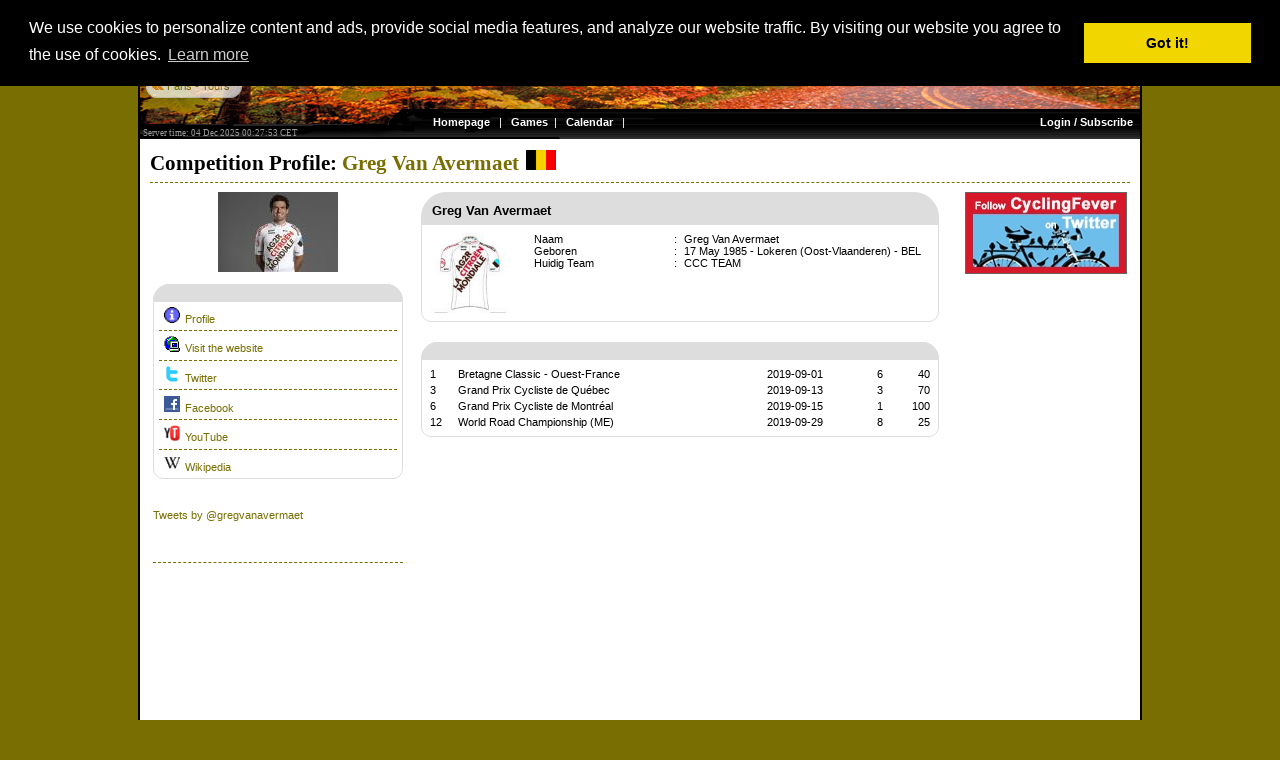

--- FILE ---
content_type: text/html
request_url: http://najaar.cyclingfever.com/sporter.html?sporter_id=6968
body_size: 4057
content:
<html>
<head>
<title>Greg Van Avermaet - Rider Profile Information - By: CyclingFever.com - The International Cycling Social Network</title>
<META NAME="keywords" CONTENT="Greg, Van Avermaet, wielrenner, profiel ">
<META NAME="description" CONTENT="Greg Van Avermaet -  Rider Information - By: CyclingFever.com - The International Cycling Social Network">
<link rel="shortcut icon" href="http://static.cyclingfever.com/ico/cfever.ico" type="image/ico" />
<meta http-equiv="pragma" content="no-cache">
<META HTTP-EQUIV="Content-Language" CONTENT="en">
<META HTTP-EQUIV="Language" CONTENT="English">
<META NAME="Author" CONTENT="">
<META NAME="revisit" CONTENT="15 days">
<META NAME="robots" CONTENT="index,follow">

<!-- BuySellAds.com Ad Code -->
<script type="text/javascript">
(function(){
  var bsa = document.createElement('script');
     bsa.type = 'text/javascript';
     bsa.async = true;
     bsa.src = 'http://s3.buysellads.com/ac/bsa.js';
  (document.getElementsByTagName('head')[0]||document.getElementsByTagName('body')[0]).appendChild(bsa);
})();
</script>
<!-- End BuySellAds.com Ad Code -->

<script type='text/javascript' src='http://partner.googleadservices.com/gampad/google_service.js'>
</script>
<script type='text/javascript'>
GS_googleAddAdSenseService("ca-pub-5892390367221165");
GS_googleEnableAllServices();
</script>
<script type='text/javascript'>
GA_googleAddSlot("ca-pub-5892390367221165", "Skyscraper_breed");
GA_googleAddSlot("ca-pub-5892390367221165", "Team_Home_250_250");</script>
<script type='text/javascript'>
GA_googleFetchAds();
</script><LINK REL=STYLESHEET HREF="http://static.cyclingfever.com/css/default2.css" TYPE="text/css">
<LINK REL=STYLESHEET HREF="http://static.cyclingfever.com/css/default.css" TYPE="text/css">
<LINK REL=STYLESHEET HREF="/css/custom.css" TYPE="text/css">
<script type="text/javascript" src="http://static.cyclingfever.com/js/xmlhttprequest.js"></script>
<link rel="stylesheet" type="text/css" href="//cdnjs.cloudflare.com/ajax/libs/cookieconsent2/3.0.3/cookieconsent.min.css" />
<script src="//cdnjs.cloudflare.com/ajax/libs/cookieconsent2/3.0.3/cookieconsent.min.js"></script>
<script>
window.addEventListener("load", function(){
window.cookieconsent.initialise({
  "palette": {
    "popup": {
      "background": "#000"
    },
    "button": {
      "background": "#f1d600"
    }
  },
  "position": "top",
  "content": {
    "message": "We use cookies to personalize content and ads, provide social media features, and analyze our website traffic. By visiting our website you agree to the use of cookies.",
    "href": "http://www.cyclingfever.com/cookies.html"
  }
})});
</script></head>
<body topmargin=0 marginwidth=0 leftmargin=0 marginheight=0>
<div class="body2" id="body2">
<center>
<div class="maindiv">
<table class="tab100" class="maintable" cellspacing=0 cellpadding=0 border=0 >
	<TR><TD class="koptd"><div class=koptopper style="background: url(/img/kopnajaar2019_en.jpg);background-repeat:no;">
<table width="1000" height=42>
	<tr valign=top>
		<td width=300> <div class=logokop></div></td>
		<td align=right><span class="balkje">Language: English | <a href="/sporter.html?&sporter_id=6968&taal_id=2" >Nederlands</a> | <a href="/sporter.html?&sporter_id=6968&taal_id=4" >Fran�ais</a> | <a href="/sporter.html?&sporter_id=6968&taal_id=9" >Italiano</a> | <a href="/sporter.html?&sporter_id=6968&taal_id=6" >Espa�ol</a></span></td>
	</tr>
</table>
<br><br>
<br>
<table width="1000" border=0 cellspacing=0 cellpadding=0>
	<tr>
		<td width=375>&nbsp;&nbsp;<span class="balkje"><a href="editie.html?editie_id=29385" title="Previous race"  class=menulink><img src="http://img.cyclingfever.com/site/arrow_left.jpg" border=0> Paris - Tours</a>&nbsp;&nbsp;</span></td>
		<td align=center>&nbsp;<br></td>
		<td  width=375 align=right>&nbsp;</td>
	</tr>
</table>
<br>
<table border=0 cellspacing=0 cellpadding=1 width="1000" height=35 background="http://static.cyclingfever.com/img/kop1000a.gif" style="background-repeat:no;">
	<tr  height=11 valign=top>
		<td width=290>
		</td>
		<td align=right>
<!--			<div class=timeline>Server time: 04 Dec 2025 00:27:53 CET&nbsp;</div> -->
		</td>
	</tr>	
	<tr  height=24 valign=top>
		<td valign=bottom>
			<div class=timeline>&nbsp;Server time: 04 Dec 2025 00:27:53 CET</div>
			<!--<div style="margin-top:-5px;margin-left:20px;">CyclingFever.com</div>-->
		</td>
		<td align=right style="color:white;">
			<table class="tab100" cellspacing=0 cellpadding=0>
	<tr valign=top>
		<td style="color:white;">
			<a href="index.html" class="topmenu">Homepage</a>
			&nbsp;&nbsp;|&nbsp;&nbsp;
			<a href="dagcompetitie.html?_p=rules" class="topmenu">Games</a>&nbsp;&nbsp;|&nbsp;&nbsp;			<a href="calendar.html" class="topmenu">Calendar</a>
			&nbsp;&nbsp;|&nbsp;&nbsp;
						
						
					</td>
		<td align=right style="color:white;">
		<a href="profile.html" class="topmenu">Login / Subscribe</a>&nbsp;&nbsp;
		</td>
	</tr>
</table>		</td>
	</tr>	
</table>
</div></TD></TR>
	<TR><TD class="bodytd"><div class=kop1>Competition Profile: <span class=kop1a>Greg Van Avermaet <img src="http://img.server86.nl/travel/land/vlag/vlag0003.gif" border=0 hspace=2 width=30 height=20 ></span></div>
<hr class="hr1">
<table width="100%">
	<tr valign=top>
		<td width=250>
			<center>
<img src="http://img.server86.nl/sport/wielrennen/sporter/120/P_6968.jpg"></center>
<br>
<div class="heading"></div>
<div class="blokje">
<a href="http://www.cyclingfever.com/rider.html?sporter_idd=Njk2OA==" target="_blank"><img  border=0 src="http://img.cyclingfever.com/site/icons/ico-info.gif" hspace=5  height=16 width=16>Profile</a>
<hr class="hr1"><a href="http://click.cyclingfever.com/?jump=7/6968/1764804473-63" target="_blank"><img  border=0 src="http://img.server86.nl/icon/ico_surf.gif" hspace=5  height=16 width=16>Visit the website</a><hr class="hr1"><a href="http://click.cyclingfever.com/?jump=17/6968/1764804473-63" target="_blank"><img  border=0 src="http://img.cyclingfever.com/site//icons/ico-twitter.gif" hspace=5  height=16 width=16>Twitter</a><hr class="hr1"><a href="http://click.cyclingfever.com/?jump=16/6968/1764804473-63" target="_blank"><img  border=0 src="http://img.cyclingfever.com/site//icons/ico-facebook.gif" hspace=5  height=16 width=16>Facebook</a><hr class="hr1"><a href="http://click.cyclingfever.com/?jump=18/6968/1764804473-63" target="_blank"><img  border=0 src="http://img.cyclingfever.com/site//icons/ico-youtube.gif" hspace=5  height=16 width=16>YouTube</a><hr class="hr1"><a href="http://click.cyclingfever.com/?jump=37/6968/1764804473-63" target="_blank"><img  border=0 src="http://img.cyclingfever.com/site//icons/ico-wikipedia.gif" hspace=5  height=16 width=16>Wikipedia</a></div>
<div style="padding-top:10px;"><a class="twitter-timeline"  
		href="https://twitter.com/gregvanavermaet"  
		data-widget-id="346219779360694274"
		data-screen-name="gregvanavermaet"
		data-link-color="#D6182A"
		data-border-color="#CCCCCC"
		data-chrome="nofooter" 
		width="250" 
		height="600"
		>Tweets by @gregvanavermaet</a>
<script>!function(d,s,id){var js,fjs=d.getElementsByTagName(s)[0],p=/^http:/.test(d.location)?'http':'https';if(!d.getElementById(id)){js=d.createElement(s);js.id=id;js.src=p+"://platform.twitter.com/widgets.js";fjs.parentNode.insertBefore(js,fjs);}}(document,"script","twitter-wjs");</script>
<br><br>

</div>			<br><br><hr class="hr1">
		</td>
		<td width=10><br></td>
		<td >
			<div class="menuheading">Greg  Van Avermaet</div>
<div class="blokje">
<table class="tab100">
	<tr valign=top>
		<td width=100>
			<a href="team.html?team_idd=MTQzNzU="><img src="http://img.server86.nl/sport/wielrennen/shirts/120/14375.jpg" border=0 width=80></a>		</td>
		<td>
			<table class="tab100" border=0 cellspacing=0 cellpadding=0>
<tr valign=top><td width=140>Naam</td><td width=10>: </td><td> Greg  Van Avermaet</td></tr><tr valign=top><td width=140>Geboren</td><td width=10>: </td><td> 17 May 1985 - Lokeren (Oost-Vlaanderen) - BEL</td></tr><tr valign=top><td width=140>Huidig Team</td><td width=10>: </td><td> <a href="team.html?team_idd=MTI0Mzk=" class=inlink>CCC TEAM</a></td></tr>
</table>
		</td>
</table>
</div><div class="menuheading"></div>
<div class="blokje">
<table class="tab100">
<tr valign=top>
						<td>1</td>
						<td>Bretagne Classic - Ouest-France</td>
						<td>2019-09-01</td>
						<td>6</td>
						<td align=right>40</td>
					</tr><tr valign=top>
						<td>3</td>
						<td>Grand Prix Cycliste de Qu�bec</td>
						<td>2019-09-13</td>
						<td>3</td>
						<td align=right>70</td>
					</tr><tr valign=top>
						<td>6</td>
						<td>Grand Prix Cycliste de Montr�al</td>
						<td>2019-09-15</td>
						<td>1</td>
						<td align=right>100</td>
					</tr><tr valign=top>
						<td>12</td>
						<td>World Road Championship (ME)</td>
						<td>2019-09-29</td>
						<td>8</td>
						<td align=right>25</td>
					</tr></table>
</div>
		</td>
		<td width=10><br></td>
		<td width=170>
		<div align=right>
</div><div align=right>
<a href="http://www.cyclingfever.com/bclick.html?id=892" target="_blank"><img src="http://static.cyclingfever.com/img/banner/ban_892.jpg" border=0 class="ban2012_3"></a><br></div>
<br><div align=right>
<!-- BuySellAds.com Zone Code -->
<div id="bsap_1272357" class="bsarocks bsap_18d2e6c79ed7e70285b4c2a6e06804b9"></div>
<!-- End BuySellAds.com Zone Code -->
</div><div align=right>
</div><div align=right>
</div>
<br><div align=right></div><br>
<div width=160 align=right>
<script type="text/javascript"><!--
google_ad_client = "pub-5892390367221165";
/* CyclingFever - 160x600 */
google_ad_slot = "0898294924";
google_ad_width = 160;
google_ad_height = 600;
//-->
</script>
<script type="text/javascript"
src="http://pagead2.googlesyndication.com/pagead/show_ads.js">
</script></div>
<div align=right style="margin-top:5px;">
<div class="advheading" style="width:160px;*width:160px"><center>--- advertisement ---</center></div>
<div class="advblokje" style="width:160px;*width:160px;">
<!-- BuySellAds.com Zone Code -->
<div id="bsap_1272358" class="bsarocks bsap_18d2e6c79ed7e70285b4c2a6e06804b9"></div>
<!-- End BuySellAds.com Zone Code -->
</div>
</div>		</td>
	</tr>
</table></TD></TR>
	</table>
</div>
<table width="1000"  class="maintable" cellspacing=0 cellpadding=0 border=0 >
	<TR><TD><br><div class="menuheading"><center>More CyclingFever</center></div>
<div class="blokje">
<div style="background-color:white;padding:30px;">
<table width="100%">
<tr valign=top>
	<td width="20%">
		<a href="http://www.cyclingfever.com/races.html" ><b>Pro Cycling</b></a><br><br>
		<li><a href="http://www.cyclingfever.com/calendar.html" class="inlink">Calendar</a><br>
		<li><a href="http://www.cyclingfever.com/results.html" class="inlink">Results</a><br>
		<li><a href="http://www.cyclingfever.com/startlist.html" class="inlink">Startlists</a><br>
<!--		<li><a href="http://www.cyclingfever.com/rankings.html" class="inlink">Rankings</a><br>-->
		<li><a href="http://www.cyclingfever.com/teams.html" class="inlink">Teams and Riders</a><br>
<!--		<li><a href="" class="inlink">Women Cycling</a><br>-->
	</td>
	<td width="20%">
		<a href="http://www.cyclingfever.com/nieuws.html" ><b>News and Media</b></a><br><br>
<li><a href="http://www.cyclingfever.com/week.html" class="inlink" target="_blank">CyclingFever Weekly</a><br>		
		<li><a href="http://www.cyclingfever.com/interview.html" class="inlink">Interviews</a><br>
		<li><a href="http://www.cyclingfever.com/newsfeed.html" class="inlink">Newsfeeds</a>
<!--		<li><a href="http://www.cyclingfever.com/media.html" class="inlink">Media</a><br> -->
		<li><a href="http://www.cyclingfever.com/video.html" class="inlink">Videos</a><br>
	</td>
	<td width="20%">
		<a href="http://community.cyclingfever.com/" ><b>Community</b></a><br><br>
		<li><a href="http://community.cyclingfever.com/chat.html" class="inlink">Chat</a><br>
		<li><a href="http://community.cyclingfever.com/forum.html" class="inlink">Forum</a><br>
		<li><a href="http://community.cyclingfever.com/groups.html" class="inlink">Groups</a><br>
		<li><a href="http://club.cyclingfever.com/" class="inlink">Club CyclingFever</a><br>
	</td>
	<td width="20%">
		<a href="http://games.cyclingfever.com/" ><b>Games</b></a><br><br>
		<li><a href="http://giro.cyclingfever.com" class="inlink" target="_blank">Giro d�Italia</a><br> 
		<li><a href="http://tour.cyclingfever.com" class="inlink" target="_blank">Tour de France</a><br> 
		<li><a href="http://vuelta.cyclingfever.com" class="inlink" target="_blank">Vuelta a Espa�a</a><br> 
		<li><a href="http://worldtour.cyclingfever.com" class="inlink" target="_blank">
		WorldTour competition		<li><a href="http://voorjaar.cyclingfever.com" class="inlink" target="_blank">
		Spring competition		</a>
		<li><a href="http://najaar.cyclingfever.com" class="inlink" target="_blank">
		Autumn competition		</a>
	</td>
	<td width="20%">
		<a href="http://www.cyclingfever.com/main.html?_p=about" ><b>About CyclingFever</b></a><br><br>
		<li><a href="http://www.cyclingfever.com/main.html?_p=about" class="inlink">History</a><br>
		<li><a href="http://www.cyclingfever.com/main.html?_p=help" class="inlink">Frequently asked questions</a><br>
		<li><a href="http://www.cyclingfever.com/main.html?_p=donate" class="inlink">Make a Donation</a><br>
		<li><a href="http://www.cyclingfever.com/main.html?_p=advertise" class="inlink">Advertise</a><br>
		<li><a href="http://www.cyclingfever.com/cookies.html" class="inlink">Cookies</a><br>
		<li><a href="http://community.cyclingfever.com/community.html" class="inlink">Statistics</a><br>
</tr>
</table>	
</div></div>
</TD></TR>
</table>
<br>
</center>
<script type="text/javascript">
var gaJsHost = (("https:" == document.location.protocol) ? "https://ssl." : "http://www.");
document.write(unescape("%3Cscript src='" + gaJsHost + "google-analytics.com/ga.js' type='text/javascript'%3E%3C/script%3E"));
</script>
<script type="text/javascript">
var pageTracker = _gat._getTracker("UA-240749-4");
pageTracker._setDomainName("cyclingfever.com");
pageTracker._initData();
pageTracker._trackPageview();
</script></div>
</body>
</html>

--- FILE ---
content_type: text/html
request_url: http://najaar.cyclingfever.com/css/custom.css
body_size: 567
content:
body{background-color:#786E02;font-size:8pt;}
table.maintable{font-size:8pt;}
table{font-size:8pt;}

div.maindiv{
padding-top:0px;
overflow:hidden;
}


#td.koptd{background-color:#E09118;}
.timeline{color:#000000;}


div.voetmenu{
color:white;
background-color:black;
height:20px;
font:8pt verdana,arial,helvetica;
padding-top:5px;
}

div.topmenu{color:white;
background-color:black;
height:30px;
valign:middle;
font:9pt verdana,arial,helvetica;
padding:10px;
}


a{color:#786E02;text-decoration:none;}
a:hover{color:#000000;text-decoration:underline;}

a.inlink{color:#000000;text-decoration:none;}
a.inlink:hover{color:#786E02;text-decoration:underline;}

a.black{color:#000000;text-decoration:underline;}
a.black:hover{color:#786E02;text-decoration:underline;}

a.linkje{font:9pt verdana;font-weight:bold;color:#000000;text-decoration:none;}
a.linkje:hover{color:#786E02;}
					
a.topmenu{font-weight:bold;color:white;text-decoration:none;}
a.topmenu:hover{color:white;text-decoration:underline;}

a.voetmenu{font-weight:bold;color:white;text-decoration:none;}
a.voetmenu:hover{color:white;text-decoration:underline;}

hr.hr1{color:#786E02;}
br.spacer{line-height:10px;}


.kop4{color:#000000;}
.kop4a{color:#786E02;}

.kop1{color:#000000;}
.kop1a{color:#786E02;}

.kop2{color:#786E02;}
.kop2a{color:#000000;}

.kop3{color:#000000;}
.kop3a{color:#FB9502;}

div.logokop{font-family:verdana;
font-size:17pt;
font-weight:bold;
color:#FDF800;
line-height:22pt;
letter-spacing:2px;
margin-left:20px;
margin-top:10px;
text-shadow: 2px solid #F09;
}

.logokopa{font-family:verdana;
font-size:20pt;
font-weight:bold;
color:#000000;
letter-spacing:3px;
line-height:22pt;
}

.timeline{font-size:7pt;color:#999999;font-style:bold;}


--- FILE ---
content_type: text/html; charset=utf-8
request_url: https://www.google.com/recaptcha/api2/aframe
body_size: 267
content:
<!DOCTYPE HTML><html><head><meta http-equiv="content-type" content="text/html; charset=UTF-8"></head><body><script nonce="v1-uDAOTd9uzEJrB81f_WA">/** Anti-fraud and anti-abuse applications only. See google.com/recaptcha */ try{var clients={'sodar':'https://pagead2.googlesyndication.com/pagead/sodar?'};window.addEventListener("message",function(a){try{if(a.source===window.parent){var b=JSON.parse(a.data);var c=clients[b['id']];if(c){var d=document.createElement('img');d.src=c+b['params']+'&rc='+(localStorage.getItem("rc::a")?sessionStorage.getItem("rc::b"):"");window.document.body.appendChild(d);sessionStorage.setItem("rc::e",parseInt(sessionStorage.getItem("rc::e")||0)+1);localStorage.setItem("rc::h",'1764804479160');}}}catch(b){}});window.parent.postMessage("_grecaptcha_ready", "*");}catch(b){}</script></body></html>

--- FILE ---
content_type: text/css
request_url: http://static.cyclingfever.com/css/default2.css
body_size: 2432
content:
body{font:8pt verdana,arial,helvetica;margin:0px;background-color:#D6182A;}
form{margin-top:0px;}
div.maindiv{
		font:8pt verdana,arial,helvetica;
		background-color:#FFFFFF;
		width:1000px;
		align:center;
		padding-top:20px; 
		padding-bottom:20px; 
		margin-bottom:10px;
		-moz-border-radius: 15px; 
    -webkit-border-radius: 15px; 
    border-radius: 15px; 		
    border: 2px solid #000;
}
div.maindivflex{
		font:8pt verdana,arial,helvetica;
		background-color:#FFFFFF;
		padding-top:20px;
		padding-bottom:20px;
		margin-bottom:10px;
		-moz-border-radius: 15px; 
    -webkit-border-radius: 15px; 
    border-radius: 15px; 		
    border: 2px solid #000;
}

div.heading{
		background-color:#DDDDDD;
		padding:10px;
		padding-bottom:5px;
		border-top-right-radius: 25px;  
		border-top-left-radius: 25px;  		
		-webkit-border-top-right-radius: 25px;  
		-webkit-border-top-left-radius: 25px;      
		-moz-border-radius-topright: 25px;  
		-moz-border-radius-topleft: 25px;  
		border: 1px solid #DDD;
		overflow:hidden;
}

div.menuheading{
		background-color:#DDDDDD;
		padding:10px;
		padding-bottom:5px;
		font:bold 10pt verdana,arial;
		border-top-right-radius: 25px;  
		border-top-left-radius: 25px;  		
		-webkit-border-top-right-radius: 25px;  
		-webkit-border-top-left-radius: 25px;      
		-moz-border-radius-topright: 25px;  
		-moz-border-radius-topleft: 25px;  
		border: 1px solid #DDD;
}

div.advheading{
		background-color:#DDDDDD;
		font:8pt arial;
		*font:7pt arial;
		letter-spacing:2;
		border-top-right-radius: 25px;  
		border-top-left-radius: 25px;  		
		-webkit-border-top-right-radius: 25px;  
		-webkit-border-top-left-radius: 25px;      
		-moz-border-radius-topright: 25px;  
		-moz-border-radius-topleft: 25px;  
		border: 1px solid #DDD;
}

div.competitieheading{
		background-color:#0000FF;
		padding:10px;
		padding-bottom:5px;
		font:bold 10pt verdana,arial;
		color:#FFF;
		border-top-right-radius: 25px;  
		border-top-left-radius: 25px;  		
		-webkit-border-top-right-radius: 25px;  
		-webkit-border-top-left-radius: 25px;      
		-moz-border-radius-topright: 25px;  
		-moz-border-radius-topleft: 25px;  
		border: 1px solid #0000FF;
}
div.competitieblokje{
		border: 1px solid #0000FF;
		padding:5px;
		margin-bottom:20px;
		overflow:hidden;
		border-bottom-right-radius: 10px;  
		border-bottom-left-radius: 10px;  		
		-webkit-border-bottom-right-radius: 10px;  
		-webkit-border-bottom-left-radius: 10px;      
		-moz-border-radius-bottomright: 10px;  
		-moz-border-radius-bottomleft: 10px;  
	}

div.editorheading{
		background-color:#D6182A;
		color:#FFF;
		padding:10px;
		padding-bottom:5px;
		font:bold 10pt verdana,arial;
		border-top-right-radius: 25px;  
		border-top-left-radius: 25px;  		
		-webkit-border-top-right-radius: 25px;  
		-webkit-border-top-left-radius: 25px;      
		-moz-border-radius-topright: 25px;  
		-moz-border-radius-topleft: 25px;  
		border: 1px solid #D6182A;
}
div.editorblokje{
		border: 1px solid #D6182A;
		padding:5px;
		margin-bottom:20px;
		overflow:hidden;
		border-bottom-right-radius: 10px;  
		border-bottom-left-radius: 10px;  		
		-webkit-border-bottom-right-radius: 10px;  
		-webkit-border-bottom-left-radius: 10px;      
		-moz-border-radius-bottomright: 10px;  
		-moz-border-radius-bottomleft: 10px;  
	}


div.blokje{
		border: 1px solid #DDD;
		padding:5px;
		margin-bottom:20px;
		overflow:hidden;
		border-bottom-right-radius: 10px;  
		border-bottom-left-radius: 10px;  		
		-webkit-border-bottom-right-radius: 10px;  
		-webkit-border-bottom-left-radius: 10px;      
		-moz-border-radius-bottomright: 10px;  
		-moz-border-radius-bottomleft: 10px;  
	}
	
div.rblokje{
		border: 1px solid #DDD;
		margin-bottom:20px;
		overflow:hidden;
		border-bottom-right-radius: 10px;  
		border-bottom-left-radius: 10px;  		
		border-top-right-radius: 10px;  
		border-top-left-radius: 10px;  		
		-webkit-border-bottom-right-radius: 10px;  
		-webkit-border-bottom-left-radius: 10px;      
		-webkit-border-top-right-radius: 10px;  
		-webkit-border-top-left-radius: 10px;      
		-moz-border-radius-bottomright: 10px;  
		-moz-border-radius-bottomleft: 10px;  
		-moz-border-radius-topright: 10px;  
		-moz-border-radius-topleft: 10px;  
	}


div.blokje2{
		border: 1px solid #DDD;
		margin-bottom:20px;
		overflow:hidden;
		border-bottom-right-radius: 10px;  
		border-bottom-left-radius: 10px;  		
		-webkit-border-bottom-right-radius: 10px;  
		-webkit-border-bottom-left-radius: 10px;      
		-moz-border-radius-bottomright: 10px;  
		-moz-border-radius-bottomleft: 10px;  
	}


div.advblokje{
		border: 1px solid #DDD;
		margin-bottom:20px;
		overflow:hidden;
		padding:0px;
		border-bottom-right-radius: 10px;  
		border-bottom-left-radius: 10px;  		
		-webkit-border-bottom-right-radius: 10px;  
		-webkit-border-bottom-left-radius: 10px;      
		-moz-border-radius-bottomright: 10px;  
		-moz-border-radius-bottomleft: 10px;  
	}


.balkje{
		border: 1px solid #DDD;
		background-color:#FFF;
		padding:5px;
		margin-top:5px;
#		margin-bottom:10px;
		overflow:hidden;
		border-radius: 25px;  
		-webkit-border-radius: 25px;  
		-moz-border-radius: 25px;  
/* for IE */
*   height:20px;
*   padding:0px 5px;
*   padding-top:3px;
*		margin:0px;
  -ms-filter:"progid:DXImageTransform.Microsoft.Alpha(Opacity=70)"; 
  filter:alpha(opacity=70);
  /* CSS3 standard */
  opacity:0.7;
}

.balkje2{
		border: 1px solid #DDD;
		background-color:#FFF;
		padding:5px;
		margin-top:5px;
		margin-bottom:5px;
		overflow:hidden;
		border-radius: 25px;  
		-webkit-border-radius: 25px;  
		-moz-border-radius: 25px;  
}

.icon_comment{
		font:7pt arial,helvetica;
		padding-top:3px;
	  text-align:center;
		cursor:pointer;
		float:left;
		width:34px;
		height:22px;
		background: url(http://img.cyclingfever.com/site/icons/ico_comment_grey.jpg);
	 	background-repeat:none;

	}

.icon_comment:hover{
		font:bold 7pt arial,helvetica;
		background: url(http://img.cyclingfever.com/site/icons/ico_comment_red.jpg);
	}


.memo{
		font:7pt arial,helvetica;
		width:250px;
		height:250px;
		overflow:hidden;
		background: url(http://img.cyclingfever.com/site/bg/bg_memo.jpg);
	 	background-repeat:none;
	}

.topmemo{
		margin:10px;
		margin-bottom:0px;
		width:230px;
		height:30px;
		overflow:hidden;
	}
.innermemo{
		margin:10px;
		margin-top:0px;
		margin-bottom:0px;
		width:230px;
		height:190px;
		overflow: auto;
		overflow-x:hidden;
	}

table.maintable{
		font:8pt verdana,arial,helvetica;
		color:#000000;
		-moz-border-radius-bottomright: 10px; 
		-khtml-border-radius-bottomright: 10px; 
/*		-webkit-border-bottom-right-radius: 10px; */
		-moz-border-radius-bottomleft: 10px; 
		-khtml-border-radius-bottomleft: 10px; 
/*		-webkit-border-bottom-left-radius: 10px;  */
		}

table{font:8pt verdana,arial,helvetica;margin:0px;}
tr.label{background-color:black;color:white;}
td.bodytd{padding:10px;color:#000000;background-color:#FFFFFF;}


div.voetmenu{color:white;
					background-color:black;
				 height:20px;
				 font:8pt verdana,arial,helvetica;
				 padding-top:5px;
}
div.topmenu{color:white;
				 background-color:black;
				 height:30px;
				 valign:middle;
				 font:8pt verdana,arial,helvetica;
				 padding:10px;
				 }

div.subtopmenu{color:black;
							 background-color:#CCCCCC;
							 height:17px;
							 valign:middle;
							 font:8pt verdana,arial,helvetica;
							 padding:3px;
							 border-style:solid;
							 border-width:1px;
							 border-color:#333333;
							 margin-bottom:10px;
				 }

.wrapper{
	margin:10px;
	}

div.h20{line-height:18px;}

a{color:#D6182A;text-decoration:none;}
a:hover{color:#000000;text-decoration:underline;}

a.inlink{color:#000000;text-decoration:none;}
a.inlink:hover{color:#D6182A;text-decoration:underline;}

a.black{color:#000000;text-decoration:underline;}
a.black:hover{color:#D6182A;text-decoration:underline;}

a.white{color:#FFF;text-decoration:none;}
a.white:hover{color:#FFF;text-decoration:underline;}

a.linkje{font:8pt verdana;font-weight:bold;color:#000000;text-decoration:none;}
a.linkje:hover{color:#D6182A;}
					
a.topmenu{font-weight:bold;color:white;text-decoration:none;}
a.topmenu:hover{color:white;text-decoration:underline;}

a.subtopmenu{font:8pt verdana;font-weight:bold;color:#000000;text-decoration:none;}
a.subtopmenu:hover{color:#FFFFFF;}

a.voetmenu{font-weight:bold;color:white;text-decoration:none;}
a.voetmenu:hover{color:white;text-decoration:underline;}


hr{border-style:solid;height:0px;color:#DDD;border-bottom:none;}
#hr.hr1{border-style:dashed;height:0px;color:#D6182A;border-bottom:none;}
hr.hr1{border-style:dashed;height:0px;color:#DDD;border-bottom:none;}
br.spacer{line-height:10px;}


.kop4{font-family:verdana;
			font-size:10pt;
			font-weight:bold;
			color:#000000;
			line-height:16pt;
		}

.kop4a{font-family:verdana;
			font-size:10pt;
			font-weight:bold;
			color:#D6182A;
			line-height:16pt;
		}

.kop1{font-family:verdana;
			font-size:16pt;
			font-weight:bold;
			color:#000000;
			line-height:21pt;
		}
.kop1a{font-family:verdana;
			font-size:16pt;
			font-weight:bold;
			color:#D6182A;
			line-height:21pt;
		}

.kop2{font-family:verdana;
			font-size:13pt;
			font-weight:bold;
			color:#D6182A;
			line-height:21pt;
		}

.kop2a{font-family:verdana;
			font-size:13pt;
			font-weight:bold;
			color:#000000;
			line-height:21pt;
		}

.kop2b{font-family:verdana;
			font-size:13pt;
			font-weight:bold;
			color:#D6182A;
		}

.kop3{font-family:verdana;
			font-size:17pt;
			font-weight:bold;
			color:#000000;
			line-height:21pt;
		}
.kop3a{font-family:verdana;
			font-size:17pt;
			font-weight:bold;
			color:#D6182A;
			line-height:21pt;
		}

.logokop{font-family:verdana;
			font-size:20pt;
			font-weight:bold;
			color:#D6182A;
			line-height:22pt;
			letter-spacing:3px;
			margin-left:20px;
			margin-top:10px;
		}
.logokopa{font-family:verdana;
			font-size:20pt;
			font-weight:bold;
			color:#000000;
			letter-spacing:3px;
			line-height:22pt;
		}


.sublabel{font-family:verdana;
			font-size:8pt;
			font-weight:normal;
			color:#000000;
		}

.sublabel2{font-family:verdana;
			font-size:7pt;
			font-weight:normal;
			color:#000000;
		}

.timeline{font-family:verdana;
			font-size:8pt;
			color:#000000;
		}

h2{font-family:verdana;
			font-size:13pt;
			font-weight:bold;
			color:#000000;
		}

h3{font-family:verdana;
			font-size:11pt;
			font-weight:bold;
			color:#000000;
		}

h4{font-family:verdana;
			font-size:10pt;
			font-weight:bold;
			color:#000000;
		}

.highlight{color:#D6182A;}
.gedimd{color:#CCCCCC;}


.navmenu { margin:0px 0px 0px 0px;height:30px;background-color:#000;padding:0px;z-index:100;}

/* TOPNAVIGATIE */
ul#topnav { font-size:12px; margin: 0; padding: 0; float: left; width: 800px; list-style: none; position: absolute; z-index:100;}
ul#topnav li { float: left; margin: 0; padding: 0; border-right: 1px solid #555; }
ul#topnav li a { padding: 8px 8px; display: block; color: #f0f0f0; text-decoration: none; }
ul#topnav li a:hover { background-color:#555;}
ul#topnav li span { float: left; 
										padding: 5px 0; 
										padding-bottom: 15px; 
										position: absolute; 
										z-index:100;
/*										left: 0; */
										top:29px; 
										display: none; 
										line-height:25px;
										width: 200px; 	
										background: #1376c9; 
										color: #fff; 
										-moz-border-radius-bottomright: 10px; 
										-khtml-border-radius-bottomright: 10px; 
										-webkit-border-bottom-right-radius: 10px; 
										-moz-border-radius-bottomleft: 10px; 
										-khtml-border-radius-bottomleft: 10px; 
										-webkit-border-bottom-left-radius: 10px;  }
ul#topnav li:hover span { display: block; }
ul#topnav li span a { display: inline; }
ul#topnav li span a:hover {text-decoration: underline; background-color:transparent;}

#topnav li:hover span, #topnav li.msieFix span
                {
                display: block;
                }

div.m:hover{background-color:#555;}

div.thumb44{
		width:42px;
		height:52px;
		font:6pt arial;
		overflow:hidden;
		float:left;
		align:center;
	}

div.thumb40{
		width:40px;
		height:40px;
		font:6pt arial;
		overflow:hidden;
		float:left;
		align:center;
	}

div.thumb25{
		width:25px;
		height:25px;
		font:5pt arial;
		overflow:hidden;
		float:left;
		align:center;
	}

div.thumb3025{
		width:30px;
		height:25px;
		font:5pt arial;
		overflow:hidden;
		float:left;
		align:center;
	}


div.thumb60{
		width:60px;
		height:80px;
		font:6pt arial;
		overflow:hidden;
		float:left;
		align:center;
		margin-right:9px;
		margin-bottom:3px;
	}

div.thumb62{
		width:62px;
		height:86px;
		font:8pt arial;
		overflow:hidden;
		float:left;
		align:center;
		line-height:11px;
		margin-left:5px;
		margin-right:3px;
		margin-bottom:3px;
	}

div.adv160160{
		width:160px;
		height:160px;
		overflow:hidden;
		float:left;
		align:center;
	}

	
table.tab100{
	width:100%;
* width:95%;	
	}

table.tab100a{
	width:100%;
* width:90%;	
	}

div.newsfeedblock{
	float:left;
	overflow:hidden;
	width:250px;
	margin:3px;
	}

ul#clean { margin: 0; padding-left: 15; }
	
div.newsfeedblokje{
	border: 1px solid #DDD;
	padding:5px;
	margin-bottom:20px;
	height:250px;
	overflow:hidden;
	border-bottom-right-radius: 105px;  
	border-bottom-left-radius: 10px;  		
	-webkit-border-bottom-right-radius: 10px;  
	-webkit-border-bottom-left-radius: 10px;      
	-moz-border-radius-bottomright: 10px;  
	-moz-border-radius-bottomleft: 10px;  
}	

div.calendarheading{
	background:#000;
	color:#FFF;
	padding:3px;
	font-size:8pt;	
}

#mytoolbar{
top: 0px;
width:100%;
position:fixed;
display:none;
* position: absolute;
font:7pt arial;
border: 1px solid #000;
background-color:#FFF;
border-radius: 15px;  
-webkit-border-radius: 15px;  
-moz-border-radius: 15px;  
min-height:30px;
z-index:100;
}

#mytoolbarswitch{
top: 5px;
left: 5px;
position:fixed;
* position: absolute;
width:20px;
height:20px;
z-index:150;
}

.ban2012_1{border: 1px solid #666; width:160px; height:160px; overflow:hidden; margin-bottom:3px; align:right;}
.ban2012_2{border: 1px solid #666; width:160px; height:120px; overflow:hidden; margin-bottom:3px; align:right;}
.ban2012_3{border: 1px solid #666; width:160px; height:80px; overflow:hidden; margin-bottom:3px;  align:right;}


--- FILE ---
content_type: text/css
request_url: http://static.cyclingfever.com/css/default.css
body_size: 619
content:
body{font:9pt verdana,arial,helvetica;margin:0px;background-color:#FB9502;}
form{margin-top:0px;}
table.maintable{font:9pt verdana,arial,helvetica;color:#000000;}
table{font:9pt verdana,arial,helvetica;}
tr.label{background-color:black;color:white;}
td.bodytd{padding:10px;color:#000000;background-color:#FFFFFF;}


div.voetmenu{color:white;
					background-color:black;
				 height:20px;
				 font:8pt verdana,arial,helvetica;
				 padding-top:5px;
}
div.topmenu{color:white;
				 background-color:black;
				 height:30px;
				 valign:middle;
				 font:9pt verdana,arial,helvetica;
				 padding:10px;
				 }

div.20{line-height:20px;}

a{color:#FB9502;text-decoration:none;}
a:hover{color:#000000;text-decoration:underline;}

a.inlink{color:#000000;text-decoration:none;}
a.inlink:hover{color:#FB9502;text-decoration:underline;}

a.black{color:#000000;text-decoration:underline;}
a.black:hover{color:#FB9502;text-decoration:underline;}

a.linkje{font:9pt verdana;font-weight:bold;color:#000000;text-decoration:none;}
a.linkje:hover{color:#FB9502;}
					
a.topmenu{font-weight:bold;color:white;text-decoration:none;}
a.topmenu:hover{color:white;text-decoration:underline;}

a.voetmenu{font-weight:bold;color:white;text-decoration:none;}
a.voetmenu:hover{color:white;text-decoration:underline;}

hr.hr1{border-style:dashed;height:0px;color:#FB9502;border-bottom:none;}
br.spacer{line-height:10px;}


.kop4{font-family:verdana;
			font-size:10pt;
			font-weight:bold;
			color:#000000;
			line-height:16pt;
		}

.kop4a{font-family:verdana;
			font-size:10pt;
			font-weight:bold;
			color:#FB9502;
			line-height:16pt;
		}

.kop1{font-family:verdana;
			font-size:16pt;
			font-weight:bold;
			color:#000000;
			line-height:21pt;
		}
.kop1a{font-family:verdana;
			font-size:16pt;
			font-weight:bold;
			color:#FB9502;
			line-height:21pt;
		}

.kop2{font-family:verdana;
			font-size:13pt;
			font-weight:bold;
			color:#FB9502;
			line-height:21pt;
		}

.kop2a{font-family:verdana;
			font-size:13pt;
			font-weight:bold;
			color:#000000;
			line-height:21pt;
		}

.kop3{font-family:verdana;
			font-size:17pt;
			font-weight:bold;
			color:#000000;
			line-height:21pt;
		}
.kop3a{font-family:verdana;
			font-size:17pt;
			font-weight:bold;
			color:#FB9502;
			line-height:21pt;
		}

.logokop{font-family:verdana;
			font-size:20pt;
			font-weight:bold;
			color:#FB9502;
			line-height:22pt;
			letter-spacing:3px;
			margin-left:20px;
			margin-top:10px;
		}
.logokopa{font-family:verdana;
			font-size:20pt;
			font-weight:bold;
			color:#000000;
			letter-spacing:3px;
			line-height:22pt;
		}


.sublabel{font-family:verdana;
			font-size:8pt;
			color:#000000;
		}

.timeline{font-family:verdana;
			font-size:8pt;
			color:#000000;
		}

.blokje{
	background-color:#FFF;
	}